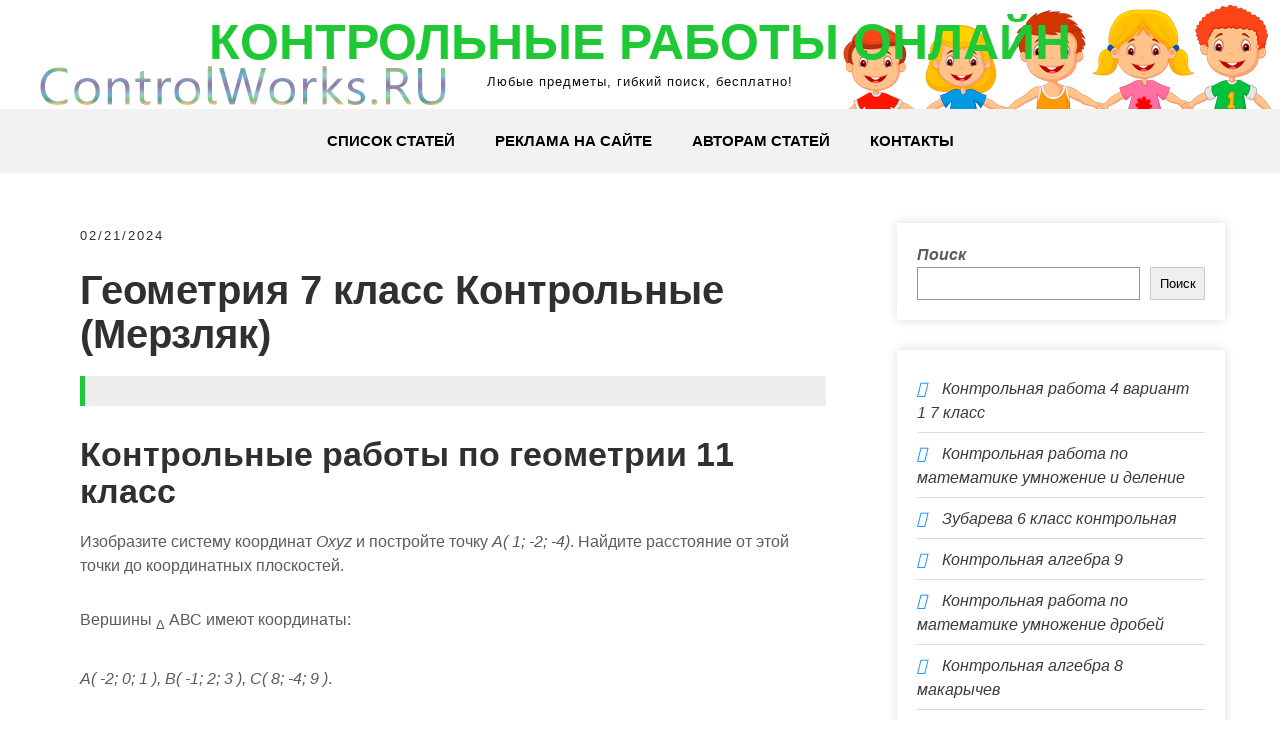

--- FILE ---
content_type: text/html; charset=UTF-8
request_url: https://www.controlworks.ru/kontrolnaja-rabota-po-geometrii-besplatno/
body_size: 11616
content:
<!DOCTYPE html><html lang="ru-RU"><head><meta charset="UTF-8"><meta name="viewport" content="width=device-width, initial-scale=1"><meta name="google-site-verification" content="sfD_t9JCrvVcF5bpybxJiPp3hv_gD85TdXBhGIAuSgk"/><meta name="yandex-verification" content="8491069f4b2a790f"/><link rel="profile" href="https://gmpg.org/xfn/11"><title>Контрольная работа по геометрии бесплатно</title><meta name="robots" content="max-snippet:-1,max-image-preview:standard,max-video-preview:-1"/><meta name="description" content="Изобразите систему координат Охуz и постройте точку А( 1; -2; -4). Найдите расстояние от этой точки до координатных плоскостей. Вершины &Delta; АВС имеют координаты&#8230;"/><meta property="article:published_time" content="2024-02-21T15:23+00:00"/><meta property="article:modified_time" content="2024-02-21T15:23+00:00"/><link rel="canonical" href="https://www.controlworks.ru/kontrolnaja-rabota-po-geometrii-besplatno/"/><script type="application/ld+json">{"@context":"https://schema.org","@type":"BreadcrumbList","itemListElement":[{"@type":"ListItem","position":1,"item":{"@id":"https://www.controlworks.ru/","name":"\u041a\u043e\u043d\u0442\u0440\u043e\u043b\u044c\u043d\u044b\u0435 \u0440\u0430\u0431\u043e\u0442\u044b \u043e\u043d\u043b\u0430\u0439\u043d"}},{"@type":"ListItem","position":2,"item":{"@id":"https://www.controlworks.ru/category/contr-3/","name":"contr_3"}},{"@type":"ListItem","position":3,"item":{"@id":"https://www.controlworks.ru/kontrolnaja-rabota-po-geometrii-besplatno/","name":"\u041a\u043e\u043d\u0442\u0440\u043e\u043b\u044c\u043d\u0430\u044f \u0440\u0430\u0431\u043e\u0442\u0430 \u043f\u043e \u0433\u0435\u043e\u043c\u0435\u0442\u0440\u0438\u0438 \u0431\u0435\u0441\u043f\u043b\u0430\u0442\u043d\u043e"}}]}</script><link rel='stylesheet' id='wp-block-library-css' href='https://www.controlworks.ru/wp-includes/css/dist/block-library/style.min.css' type='text/css' media='all'/><style id='wp-block-library-theme-inline-css' type='text/css'>
.wp-block-audio figcaption{color:#555;font-size:13px;text-align:center}.is-dark-theme .wp-block-audio figcaption{color:hsla(0,0%,100%,.65)}.wp-block-audio{margin:0 0 1em}.wp-block-code{border:1px solid #ccc;border-radius:4px;font-family:Menlo,Consolas,monaco,monospace;padding:.8em 1em}.wp-block-embed figcaption{color:#555;font-size:13px;text-align:center}.is-dark-theme .wp-block-embed figcaption{color:hsla(0,0%,100%,.65)}.wp-block-embed{margin:0 0 1em}.blocks-gallery-caption{color:#555;font-size:13px;text-align:center}.is-dark-theme .blocks-gallery-caption{color:hsla(0,0%,100%,.65)}.wp-block-image figcaption{color:#555;font-size:13px;text-align:center}.is-dark-theme .wp-block-image figcaption{color:hsla(0,0%,100%,.65)}.wp-block-image{margin:0 0 1em}.wp-block-pullquote{border-bottom:4px solid;border-top:4px solid;color:currentColor;margin-bottom:1.75em}.wp-block-pullquote cite,.wp-block-pullquote footer,.wp-block-pullquote__citation{color:currentColor;font-size:.8125em;font-style:normal;text-transform:uppercase}.wp-block-quote{border-left:.25em solid;margin:0 0 1.75em;padding-left:1em}.wp-block-quote cite,.wp-block-quote footer{color:currentColor;font-size:.8125em;font-style:normal;position:relative}.wp-block-quote.has-text-align-right{border-left:none;border-right:.25em solid;padding-left:0;padding-right:1em}.wp-block-quote.has-text-align-center{border:none;padding-left:0}.wp-block-quote.is-large,.wp-block-quote.is-style-large,.wp-block-quote.is-style-plain{border:none}.wp-block-search .wp-block-search__label{font-weight:700}.wp-block-search__button{border:1px solid #ccc;padding:.375em .625em}:where(.wp-block-group.has-background){padding:1.25em 2.375em}.wp-block-separator.has-css-opacity{opacity:.4}.wp-block-separator{border:none;border-bottom:2px solid;margin-left:auto;margin-right:auto}.wp-block-separator.has-alpha-channel-opacity{opacity:1}.wp-block-separator:not(.is-style-wide):not(.is-style-dots){width:100px}.wp-block-separator.has-background:not(.is-style-dots){border-bottom:none;height:1px}.wp-block-separator.has-background:not(.is-style-wide):not(.is-style-dots){height:2px}.wp-block-table{margin:0 0 1em}.wp-block-table td,.wp-block-table th{word-break:normal}.wp-block-table figcaption{color:#555;font-size:13px;text-align:center}.is-dark-theme .wp-block-table figcaption{color:hsla(0,0%,100%,.65)}.wp-block-video figcaption{color:#555;font-size:13px;text-align:center}.is-dark-theme .wp-block-video figcaption{color:hsla(0,0%,100%,.65)}.wp-block-video{margin:0 0 1em}.wp-block-template-part.has-background{margin-bottom:0;margin-top:0;padding:1.25em 2.375em}
</style><style id='classic-theme-styles-inline-css' type='text/css'>
/*! This file is auto-generated */
.wp-block-button__link{color:#fff;background-color:#32373c;border-radius:9999px;box-shadow:none;text-decoration:none;padding:calc(.667em + 2px) calc(1.333em + 2px);font-size:1.125em}.wp-block-file__button{background:#32373c;color:#fff;text-decoration:none}
</style><style id='global-styles-inline-css' type='text/css'>
body{--wp--preset--color--black: #000000;--wp--preset--color--cyan-bluish-gray: #abb8c3;--wp--preset--color--white: #ffffff;--wp--preset--color--pale-pink: #f78da7;--wp--preset--color--vivid-red: #cf2e2e;--wp--preset--color--luminous-vivid-orange: #ff6900;--wp--preset--color--luminous-vivid-amber: #fcb900;--wp--preset--color--light-green-cyan: #7bdcb5;--wp--preset--color--vivid-green-cyan: #00d084;--wp--preset--color--pale-cyan-blue: #8ed1fc;--wp--preset--color--vivid-cyan-blue: #0693e3;--wp--preset--color--vivid-purple: #9b51e0;--wp--preset--gradient--vivid-cyan-blue-to-vivid-purple: linear-gradient(135deg,rgba(6,147,227,1) 0%,rgb(155,81,224) 100%);--wp--preset--gradient--light-green-cyan-to-vivid-green-cyan: linear-gradient(135deg,rgb(122,220,180) 0%,rgb(0,208,130) 100%);--wp--preset--gradient--luminous-vivid-amber-to-luminous-vivid-orange: linear-gradient(135deg,rgba(252,185,0,1) 0%,rgba(255,105,0,1) 100%);--wp--preset--gradient--luminous-vivid-orange-to-vivid-red: linear-gradient(135deg,rgba(255,105,0,1) 0%,rgb(207,46,46) 100%);--wp--preset--gradient--very-light-gray-to-cyan-bluish-gray: linear-gradient(135deg,rgb(238,238,238) 0%,rgb(169,184,195) 100%);--wp--preset--gradient--cool-to-warm-spectrum: linear-gradient(135deg,rgb(74,234,220) 0%,rgb(151,120,209) 20%,rgb(207,42,186) 40%,rgb(238,44,130) 60%,rgb(251,105,98) 80%,rgb(254,248,76) 100%);--wp--preset--gradient--blush-light-purple: linear-gradient(135deg,rgb(255,206,236) 0%,rgb(152,150,240) 100%);--wp--preset--gradient--blush-bordeaux: linear-gradient(135deg,rgb(254,205,165) 0%,rgb(254,45,45) 50%,rgb(107,0,62) 100%);--wp--preset--gradient--luminous-dusk: linear-gradient(135deg,rgb(255,203,112) 0%,rgb(199,81,192) 50%,rgb(65,88,208) 100%);--wp--preset--gradient--pale-ocean: linear-gradient(135deg,rgb(255,245,203) 0%,rgb(182,227,212) 50%,rgb(51,167,181) 100%);--wp--preset--gradient--electric-grass: linear-gradient(135deg,rgb(202,248,128) 0%,rgb(113,206,126) 100%);--wp--preset--gradient--midnight: linear-gradient(135deg,rgb(2,3,129) 0%,rgb(40,116,252) 100%);--wp--preset--font-size--small: 13px;--wp--preset--font-size--medium: 20px;--wp--preset--font-size--large: 36px;--wp--preset--font-size--x-large: 42px;--wp--preset--spacing--20: 0.44rem;--wp--preset--spacing--30: 0.67rem;--wp--preset--spacing--40: 1rem;--wp--preset--spacing--50: 1.5rem;--wp--preset--spacing--60: 2.25rem;--wp--preset--spacing--70: 3.38rem;--wp--preset--spacing--80: 5.06rem;--wp--preset--shadow--natural: 6px 6px 9px rgba(0, 0, 0, 0.2);--wp--preset--shadow--deep: 12px 12px 50px rgba(0, 0, 0, 0.4);--wp--preset--shadow--sharp: 6px 6px 0px rgba(0, 0, 0, 0.2);--wp--preset--shadow--outlined: 6px 6px 0px -3px rgba(255, 255, 255, 1), 6px 6px rgba(0, 0, 0, 1);--wp--preset--shadow--crisp: 6px 6px 0px rgba(0, 0, 0, 1);}:where(.is-layout-flex){gap: 0.5em;}:where(.is-layout-grid){gap: 0.5em;}body .is-layout-flow > .alignleft{float: left;margin-inline-start: 0;margin-inline-end: 2em;}body .is-layout-flow > .alignright{float: right;margin-inline-start: 2em;margin-inline-end: 0;}body .is-layout-flow > .aligncenter{margin-left: auto !important;margin-right: auto !important;}body .is-layout-constrained > .alignleft{float: left;margin-inline-start: 0;margin-inline-end: 2em;}body .is-layout-constrained > .alignright{float: right;margin-inline-start: 2em;margin-inline-end: 0;}body .is-layout-constrained > .aligncenter{margin-left: auto !important;margin-right: auto !important;}body .is-layout-constrained > :where(:not(.alignleft):not(.alignright):not(.alignfull)){max-width: var(--wp--style--global--content-size);margin-left: auto !important;margin-right: auto !important;}body .is-layout-constrained > .alignwide{max-width: var(--wp--style--global--wide-size);}body .is-layout-flex{display: flex;}body .is-layout-flex{flex-wrap: wrap;align-items: center;}body .is-layout-flex > *{margin: 0;}body .is-layout-grid{display: grid;}body .is-layout-grid > *{margin: 0;}:where(.wp-block-columns.is-layout-flex){gap: 2em;}:where(.wp-block-columns.is-layout-grid){gap: 2em;}:where(.wp-block-post-template.is-layout-flex){gap: 1.25em;}:where(.wp-block-post-template.is-layout-grid){gap: 1.25em;}.has-black-color{color: var(--wp--preset--color--black) !important;}.has-cyan-bluish-gray-color{color: var(--wp--preset--color--cyan-bluish-gray) !important;}.has-white-color{color: var(--wp--preset--color--white) !important;}.has-pale-pink-color{color: var(--wp--preset--color--pale-pink) !important;}.has-vivid-red-color{color: var(--wp--preset--color--vivid-red) !important;}.has-luminous-vivid-orange-color{color: var(--wp--preset--color--luminous-vivid-orange) !important;}.has-luminous-vivid-amber-color{color: var(--wp--preset--color--luminous-vivid-amber) !important;}.has-light-green-cyan-color{color: var(--wp--preset--color--light-green-cyan) !important;}.has-vivid-green-cyan-color{color: var(--wp--preset--color--vivid-green-cyan) !important;}.has-pale-cyan-blue-color{color: var(--wp--preset--color--pale-cyan-blue) !important;}.has-vivid-cyan-blue-color{color: var(--wp--preset--color--vivid-cyan-blue) !important;}.has-vivid-purple-color{color: var(--wp--preset--color--vivid-purple) !important;}.has-black-background-color{background-color: var(--wp--preset--color--black) !important;}.has-cyan-bluish-gray-background-color{background-color: var(--wp--preset--color--cyan-bluish-gray) !important;}.has-white-background-color{background-color: var(--wp--preset--color--white) !important;}.has-pale-pink-background-color{background-color: var(--wp--preset--color--pale-pink) !important;}.has-vivid-red-background-color{background-color: var(--wp--preset--color--vivid-red) !important;}.has-luminous-vivid-orange-background-color{background-color: var(--wp--preset--color--luminous-vivid-orange) !important;}.has-luminous-vivid-amber-background-color{background-color: var(--wp--preset--color--luminous-vivid-amber) !important;}.has-light-green-cyan-background-color{background-color: var(--wp--preset--color--light-green-cyan) !important;}.has-vivid-green-cyan-background-color{background-color: var(--wp--preset--color--vivid-green-cyan) !important;}.has-pale-cyan-blue-background-color{background-color: var(--wp--preset--color--pale-cyan-blue) !important;}.has-vivid-cyan-blue-background-color{background-color: var(--wp--preset--color--vivid-cyan-blue) !important;}.has-vivid-purple-background-color{background-color: var(--wp--preset--color--vivid-purple) !important;}.has-black-border-color{border-color: var(--wp--preset--color--black) !important;}.has-cyan-bluish-gray-border-color{border-color: var(--wp--preset--color--cyan-bluish-gray) !important;}.has-white-border-color{border-color: var(--wp--preset--color--white) !important;}.has-pale-pink-border-color{border-color: var(--wp--preset--color--pale-pink) !important;}.has-vivid-red-border-color{border-color: var(--wp--preset--color--vivid-red) !important;}.has-luminous-vivid-orange-border-color{border-color: var(--wp--preset--color--luminous-vivid-orange) !important;}.has-luminous-vivid-amber-border-color{border-color: var(--wp--preset--color--luminous-vivid-amber) !important;}.has-light-green-cyan-border-color{border-color: var(--wp--preset--color--light-green-cyan) !important;}.has-vivid-green-cyan-border-color{border-color: var(--wp--preset--color--vivid-green-cyan) !important;}.has-pale-cyan-blue-border-color{border-color: var(--wp--preset--color--pale-cyan-blue) !important;}.has-vivid-cyan-blue-border-color{border-color: var(--wp--preset--color--vivid-cyan-blue) !important;}.has-vivid-purple-border-color{border-color: var(--wp--preset--color--vivid-purple) !important;}.has-vivid-cyan-blue-to-vivid-purple-gradient-background{background: var(--wp--preset--gradient--vivid-cyan-blue-to-vivid-purple) !important;}.has-light-green-cyan-to-vivid-green-cyan-gradient-background{background: var(--wp--preset--gradient--light-green-cyan-to-vivid-green-cyan) !important;}.has-luminous-vivid-amber-to-luminous-vivid-orange-gradient-background{background: var(--wp--preset--gradient--luminous-vivid-amber-to-luminous-vivid-orange) !important;}.has-luminous-vivid-orange-to-vivid-red-gradient-background{background: var(--wp--preset--gradient--luminous-vivid-orange-to-vivid-red) !important;}.has-very-light-gray-to-cyan-bluish-gray-gradient-background{background: var(--wp--preset--gradient--very-light-gray-to-cyan-bluish-gray) !important;}.has-cool-to-warm-spectrum-gradient-background{background: var(--wp--preset--gradient--cool-to-warm-spectrum) !important;}.has-blush-light-purple-gradient-background{background: var(--wp--preset--gradient--blush-light-purple) !important;}.has-blush-bordeaux-gradient-background{background: var(--wp--preset--gradient--blush-bordeaux) !important;}.has-luminous-dusk-gradient-background{background: var(--wp--preset--gradient--luminous-dusk) !important;}.has-pale-ocean-gradient-background{background: var(--wp--preset--gradient--pale-ocean) !important;}.has-electric-grass-gradient-background{background: var(--wp--preset--gradient--electric-grass) !important;}.has-midnight-gradient-background{background: var(--wp--preset--gradient--midnight) !important;}.has-small-font-size{font-size: var(--wp--preset--font-size--small) !important;}.has-medium-font-size{font-size: var(--wp--preset--font-size--medium) !important;}.has-large-font-size{font-size: var(--wp--preset--font-size--large) !important;}.has-x-large-font-size{font-size: var(--wp--preset--font-size--x-large) !important;}
.wp-block-navigation a:where(:not(.wp-element-button)){color: inherit;}
:where(.wp-block-post-template.is-layout-flex){gap: 1.25em;}:where(.wp-block-post-template.is-layout-grid){gap: 1.25em;}
:where(.wp-block-columns.is-layout-flex){gap: 2em;}:where(.wp-block-columns.is-layout-grid){gap: 2em;}
.wp-block-pullquote{font-size: 1.5em;line-height: 1.6;}
</style><link rel='stylesheet' id='jquery-smooth-scroll-css' href='https://www.controlworks.ru/wp-content/plugins/jquery-smooth-scroll/css/style.css' type='text/css' media='all'/><link rel='stylesheet' id='grace-news-basic-style-css' href='https://www.controlworks.ru/wp-content/themes/grace-news/style.css' type='text/css' media='all'/><link rel='stylesheet' id='nivo-slider-css' href='https://www.controlworks.ru/wp-content/themes/grace-news/css/nivo-slider.css' type='text/css' media='all'/><link rel='stylesheet' id='fontawesome-all-style-css' href='https://www.controlworks.ru/wp-content/themes/grace-news/fontsawesome/css/fontawesome-all.css' type='text/css' media='all'/><link rel='stylesheet' id='grace-news-responsive-css' href='https://www.controlworks.ru/wp-content/themes/grace-news/css/responsive.css' type='text/css' media='all'/><link rel='stylesheet' id='hover-min-css' href='https://www.controlworks.ru/wp-content/themes/grace-news/css/hover-min.css' type='text/css' media='all'/><script type="text/javascript" src="https://www.controlworks.ru/wp-includes/js/jquery/jquery.min.js" id="jquery-core-js"></script><script type="text/javascript" src="https://www.controlworks.ru/wp-includes/js/jquery/jquery-migrate.min.js" id="jquery-migrate-js"></script><script type="text/javascript" src="https://www.controlworks.ru/wp-content/themes/grace-news/js/jquery.nivo.slider.js" id="jquery-nivo-slider-js"></script><script type="text/javascript" src="https://www.controlworks.ru/wp-content/themes/grace-news/js/editable.js" id="grace-news-editable-js"></script><style type='text/css'>.rp4wp-related-posts ul{width:100%;padding:0;margin:0;float:left;}
.rp4wp-related-posts ul>li{list-style:none;padding:0;margin:0;padding-bottom:20px;clear:both;}
.rp4wp-related-posts ul>li>p{margin:0;padding:0;}
.rp4wp-related-post-image{width:35%;padding-right:25px;-moz-box-sizing:border-box;-webkit-box-sizing:border-box;box-sizing:border-box;float:left;}</style> <style type="text/css"> 					
        a, .recentpost_listing h2 a:hover,
        #sidebar ul li a:hover,	
		.grace_navi ul li a:hover, 
	    .grace_navi ul li.current-menu-item a,
	    .grace_navi ul li.current-menu-parent a.parent,
	    .grace_navi ul li.current-menu-item ul.sub-menu li a:hover,				
        .recentpost_listing h3 a:hover,		
        .postmeta a:hover,		
        .button:hover,			
		.services_3_column:hover h3 a,
		.welcome_content_column h3 span       				
            { color:#1ec935;}					 
            
        .pagination ul li .current, .pagination ul li a:hover, 
        #commentform input#submit:hover,		
        .nivo-controlNav a.active,				
        .learnmore,
		a.blogreadmore,
		.welcome_content_column .btnstyle1,		
		.nivo-caption .slide_morebtn,													
        #sidebar .search-form input.search-submit,				
        .wpcf7 input[type='submit'],	
		nav.pagination .page-numbers:hover,			
        nav.pagination .page-numbers.current,
		.blogpost_cat a,
        .toggle a	
            { background-color:#1ec935;}
			
		.nivo-caption .slide_morebtn:hover,		
		.tagcloud a:hover,		
		.welcome_content_column p,		
		blockquote	        
            { border-color:#1ec935;}
			
		button:focus,
		input[type="button"]:focus,
		input[type="reset"]:focus,
		input[type="submit"]:focus,
		input[type="text"]:focus,
		input[type="email"]:focus,
		input[type="url"]:focus,
		input[type="password"]:focus,
		input[type="search"]:focus,
		input[type="number"]:focus,
		input[type="tel"]:focus,
		input[type="range"]:focus,
		input[type="date"]:focus,
		input[type="month"]:focus,
		input[type="week"]:focus,
		input[type="time"]:focus,
		input[type="datetime"]:focus,
		input[type="datetime-local"]:focus,
		input[type="color"]:focus,
		textarea:focus,
		a:focus	        
            { border-color:#1ec935;}			
			
         	
    </style> <style type="text/css">
			.site-header{
			background: url(https://www.controlworks.ru/wp-content/uploads/2022/12/controlworks_logo.png) no-repeat;
			background-position: center top;
		}
		.logo h1 a { color:#1ec935;}
		
	</style> <link rel="icon" href="https://www.controlworks.ru/wp-content/uploads/2022/12/cropped-controlworks_ico-32x32.png" sizes="32x32"/><link rel="icon" href="https://www.controlworks.ru/wp-content/uploads/2022/12/cropped-controlworks_ico-192x192.png" sizes="192x192"/><link rel="apple-touch-icon" href="https://www.controlworks.ru/wp-content/uploads/2022/12/cropped-controlworks_ico-180x180.png"/><meta name="msapplication-TileImage" content="https://www.controlworks.ru/wp-content/uploads/2022/12/cropped-controlworks_ico-270x270.png"/></head><body data-rsssl=1 class="post-template-default single single-post postid-5012 single-format-standard wp-embed-responsive"><a class="skip-link screen-reader-text" href="#contentbx_grace_news">Skip to content</a><div id="site_layout" ><div class="header-top"><div class="container"> <div class="clear"></div> </div></div><div class="site-header siteinner"> <div class="container"> <div class="logo"> <h1><a href="https://www.controlworks.ru/" rel="home">Контрольные работы онлайн</a></h1> <p>Любые предметы, гибкий поиск, бесплатно!</p> </div> </div> <div class="header_navigation"> <div class="container"> <div class="toggle"> <a class="toggleMenu" href="#">Меню</a> </div> <div class="grace_navi"> <div class="menu-primary-menu-container"><ul id="menu-primary-menu" class="menu"><li id="menu-item-14" class="menu-item menu-item-type-custom menu-item-object-custom menu-item-home menu-item-14"><a href="https://www.controlworks.ru">Список статей</a></li><li id="menu-item-16" class="menu-item menu-item-type-post_type menu-item-object-page menu-item-16"><a href="https://www.controlworks.ru/blog/">Реклама на сайте</a></li><li id="menu-item-3841" class="menu-item menu-item-type-post_type menu-item-object-page menu-item-3841"><a href="https://www.controlworks.ru/avtoram-statey/">Авторам статей</a></li><li id="menu-item-17" class="menu-item menu-item-type-post_type menu-item-object-page menu-item-17"><a href="https://www.controlworks.ru/kontakty/">Контакты</a></li></ul></div> </div> </div> </div> </div> <div class="container"> <div id="contentbx_grace_news"> <section class="content_leftbx_grace_news "> <div class="recentpost_listing"><article id="post-5012" class="single-post post-5012 post type-post status-publish format-standard has-post-thumbnail hentry category-contr-3"> <div class="postmeta"> <div class="post-date">02/21/2024</div> </div> <div class="entry-content"> <h1>Геометрия 7 класс Контрольные (Мерзляк)</h1><blockquote></blockquote><h2>Контрольные работы по геометрии 11 класс</h2><p>Изобразите систему координат <i>Охуz</i> и постройте точку <i>А( 1; -2; -4)</i>. Найдите расстояние от этой точки до координатных плоскостей.</p><p>Вершины <sub>Δ</sub> АВС имеют координаты:</p><p><i>А( -2; 0; 1 ), В( -1; 2; 3 ), С( 8; -4; 9 )</i>.</p><p>Найдите координаты вектора , если <i>ВМ –</i> медиана <sub>∆</sub>АВС<i>.</i></p><p><i><b>2 вариант.</b></i></p><p>Найдите координаты вектора , если</p><p><i>А(6; 3; -2), В(2; 4; -5).</i></p><p>Даны векторы 5; -1; 2></i> и <i>. Найдите .</p><p>Изобразите систему координат <i>Охуz</i> и постройте точку <i>В( -2; -3; 4)</i>. Найдите расстояние от этой точки до координатных плоскостей.</p><p>Вершины <sub>∆</sub>АВС имеют координаты:</p><p><i>А ( -1; 2; 3 ), В ( 1; 0; 4 ), С ( 3; -2; 1 )</i>.</p><p>Найдите координаты вектора , если <i>АМ –</i> медиана <sub>∆</sub>АВС.</p><p><b>26.12 Контрольная работа № 2. Цилиндр. Конус и шар</b></p><p><i><b>1 вариант</b></i></p><p>1. Радиус основания цилиндра равен <i>5 см</i>, а высота цилиндра равна <i>6 см</i>. Найдите площадь сечения, проведенного параллельно оси цилиндра на расстоянии <i>4 см</i> от нее.</p><p>2. Радиус шара равен <i>17 см</i>. Найдите площадь сечения шара, удаленного от его центра на <i>15 см</i>.</p><p>3. Радиус основания конуса равен <i>3 м</i>, а высота <i>4 м</i>. Найдите образующую и площадь осевого сечения.</p><p><i><b>2 вариант</b></i></p><p>1. Высота цилиндра <i>8 дм</i>, радиус основания <i>5 дм</i>. Цилиндр пересечен плоскостью параллельно оси так, что в сечении получился квадрат. Найдите расстояние от этого сечения до оси цилиндра.</p><p>2. Радиус сферы равен <i>15 см</i>. Найдите длину окружности сечения, удаленного от центра сферы на <i>12 см</i>.</p><p>3. Образующая конуса <i>l</i> наклонена к плоскости основания под углом в <i>30</i> <i>0</i> . Найдите высоту конуса и площадь осевого сечения.</p><p><b>01.03 Контрольная работа № 3</b></p><p><b>Объемы тел. Объем призмы, цилиндра, конуса</b></p><p><i><b>1 вариант</b></i></p><p>1. Образующая конуса равна <i>60 см</i>, высота <i>30 см</i>. Найдите объём конуса.</p><p>2. Основание прямой призмы – прямоугольный треугольник с катетом <i>6 см</i> и острым углом <i>45</i> <i>0</i> . Объем призмы равен <i>108 см</i> <i>3</i> . Найдите площадь полной поверхности призмы.</p><p>3. Осевым сечением цилиндра является квадрат, диагональ которого равна <i>см</i>. Найдите объем цилиндра.</p><p><i><b>2 вариант</b></i></p><p>1. Образующая конуса, равная <i>12 см</i>, наклонена к плоскости основания под углом <i>30</i> <i>0</i> . Найдите объём конуса.</p><p>2. Основанием прямой призмы является ромб со стороной <i>12 см</i> и углом <i>60</i> <i>0</i> . Меньшее из диагональных сечений призмы является квадратом. Найдите объем призмы.</p><p>3. Осевым сечением цилиндра является квадрат, диагональ которого равна <i>см</i>. Найдите объем цилиндра.</p><p><b>26.04 Контрольная работа № . Итоговая контрольная работа</b></p><p><i><b>1 вариант</b></i></p><p>1. Диаметр шара равен высоте конуса, образующая которого составляет с плоскостью основания угол, равный <i>60</i> <i>0</i> . Найдите отношение объёмов конуса и шара.</p><p>2. Объём цилиндра равен <i>96π см</i> <i>3</i> , площадь его осевого сечения <i>48см</i> <i>2</i> . Найдите площадь сферы, описанной около цилиндра.</p><p>3. В конус вписана пирамида. Основанием пирамиды служит прямоугольный треугольник, катет которого равен <i>2р</i>, а прилежащий угол равен . Боковая грань пирамиды, проходящая через данный катет, составляет с плоскостью основания угол . Найдите объём конуса.</p><p><i><b>2 вариант</b></i></p><p>1. Диаметр шара равен высоте цилиндра, осевое сечение которого есть квадрат. Найдите отношение объёмов шара и цилиндра.</p><p>2. В конус, осевое сечение которого есть правильный треугольник, вписан шар. Найдите отношение площади сферы к площади боковой поверхности конуса.</p><p>3. В цилиндр вписана призма. Основанием призмы служит прямоугольный треугольник, катет которого равен <i>2р</i>, а прилежащий угол равен . Диагональ большей боковой грани призмы составляет с плоскостью её основания угол . Найдите объём цилиндра.</p><h2>Геометрия 7 класс Контрольные (Мерзляк)</h2><p>Геометрия 7 класс Контрольные работы по геометрии в четырех вариантах. Используется в комплекте с учебником &laquo;Геометрия. 7 класс&raquo; (авт. А.Г. Мерзляк, В.Б. Полонский, М.С. Якир). Цитаты из пособия <strong>&laquo;Геометрия 7 класс. Методическое пособие / Е.В. Буцко и др. — М.: Вентана-Граф&raquo;</strong> использованы в учебных целях.</p><h3>Геометрия 7 класс (Мерзляк) <br/>Контрольные работы:</h3><p><strong>К-1</strong> &laquo;Простейшие геометрические фигуры и их свойства&raquo; + Ответы на 1-й вариант</p><p><strong>К-2</strong> &laquo;Треугольники&raquo; + Ответы на 1-й вариант</p><p><strong>К-3</strong> &laquo;Параллельные прямые. Сумма углов треугольника&raquo; + Ответы на все варианты</p><p><strong>К-4</strong> &laquo;Окружность и круг. Геометрические построения&raquo; + Ответы на 1-й вариант</p><p><strong>К-5</strong> &laquo;Обобщение и систематизация знаний учащихся&raquo; (Итоговая работа за 7 класс) + Ответы на 1-й вариант</p><p>5 контрольных работ в соответствии с календарным планированием. Каждая работа содержит 4 варианта. Такой обширный материал поможет учителю организовать объективный и эффективный контроль знаний. <br/>Адресовано учителям, работающим по учебнику &laquo;Геометрия. 7 класс&raquo; авторов А.Г. Мерзляка, В.Б. Полонского, М.С. Якира.</p><p>Вы смотрели : Геометрия 7 класс Контрольные работы по геометрии в четырех вариантах УМК Мерзляк, Полонский, Якир (Методическое пособие Буцко)</p><h2>Геометрия 7 класс Контрольные (Мерзляк): 5 комментариев</h2><p>загрузите пожалуйста 4 контрольную работу</p><p>Опубликованы 4 и 5 работы.</p><p>Почему нет 2 варианта ответов?</p><p>Постепенно будут опубликованы ответы и на остальные варианты</p><p>Можно поже по быстрее</p><h3>Добавить комментарий <small>Отменить ответ</small></h3><p>Этот сайт использует Akismet для борьбы со спамом. Узнайте, как обрабатываются ваши данные комментариев.</p><h2>Предметы</h2><h2>Новые работы</h2><ul><li>Мерзляк 9 класс Контрольная 1 В4</li><li>Мерзляк 9 класс Контрольная 1 В3</li><li>Мерзляк 9 класс Контрольная 1 В2</li><li>Математика 6 Итоговая контрольная В4</li><li>Математика 6 Итоговая контрольная В3</li><li>Математика 6 Итоговая контрольная В2</li><li>Мерзляк 6 класс Контрольная 12 В4</li><li>Мерзляк 6 класс Контрольная 12 В3</li><li>Мерзляк 6 класс Контрольная 12 В2</li><li>Алгебра 7 Дорофеев КР-11 В3-В4</li></ul><h2>Найти контрольную:</h2><h2>Авторы работ и УМК</h2><h2>Предметы</h2><h2>Важные страницы</h2><p><strong>Соглашение о конфиденциальности</strong></p><p>(с) 2020-2022. Дистанционный информационный Центр НПИ (г.Москва). Бесплатная помощь школьникам, находящимся на домашнем или семейном обучении. Цитаты из учебных пособий размещены в учебных целях. Контакты: <strong><em>kip1979@mail.ru</em></strong></p><h2>Популярное</h2><ul><li>Математика 6 Контрольные Мерзляк</li><li>Алгебра 7 Контрольные Макарычев</li><li>Математика 5 Контрольные Мерзляк</li><li>Алгебра 8 Контрольные Макарычев — Жохов</li><li>Алгебра 7 Контрольные Мерзляк ДМ</li><li>Алгебра 8 Макарычев Контрольная 1</li><li>Алгебра 8 Контрольные Мерзляк ДМ</li><li>Геометрия 8 Контрольные Мерзляк</li><li>Геометрия 7 Контрольные Мерзляк</li><li>КР-1 Алгебра 7 Макарычев ОТВЕТЫ</li></ul><h2>Предупреждение</h2><p>Продолжая использовать наш сайт, вы даете согласие на обработку файлов cookie, пользовательских данных (сведения о местоположении; тип и версия ОС; тип и версия Браузера; тип устройства и разрешение его экрана; источник откуда пришел на сайт пользователь; с какого сайта или по какой рекламе; язык ОС и Браузера; какие страницы открывает и на какие кнопки нажимает пользователь; ip-адрес) в целях функционирования сайта, проведения ретаргетинга и проведения статистических исследований и обзоров. Если вы не хотите, чтобы ваши данные обрабатывались, покиньте сайт.</p><h2>Контрольные работы по геометрии 11 класс</h2><p>Найдите координаты вектора , если А (5;-1; 3), В (2;-2; 4).</p><p>Даны векторы (3; 1;-2) и (1; 4;-3). Найдите .</p><p>Изобразите систему координат <i>Оху</i> <i>z</i> и постройте точку А (1;-2;-4). Найдите расстояния от этой точки до координатных плоскостей.</p><p>Найдите координаты вектора , если С (6; 3;-2), D (2; 4;-5).</p><p>Даны вектора (5;-1; 2) и (3; 2;-4). Найдите .</p><p>Изобразите систему координат <i>Оху</i> <i>z</i> и постройте точку В (-2;-3; 4). Найдите расстояния от этой точки до координатных плоскостей.</p><p><b>Геометрия 11 класс</b> </p><p><b>Контрольная работа № 1 по теме:<br/>&laquo;Координаты точки и координаты вектора&raquo;</b> </p><p>Найдите координаты вектора , если А (5;-1; 3), В (2;-2; 4).</p><p>Даны векторы (3; 1;-2) и (1; 4;-3). Найдите .</p><p>Изобразите систему координат <i>Оху</i> <i>z</i> и постройте точку А (1;-2;-4). Найдите расстояния от этой точки до координатных плоскостей.</p><p>Найдите координаты вектора , если С (6; 3;-2), D (2; 4;-5).</p><p>Даны вектора (5;-1; 2) и (3; 2;-4). Найдите .</p><p>Изобразите систему координат <i>Оху</i> <i>z</i> и постройте точку В (-2;-3; 4). Найдите расстояния от этой точки до координатных плоскостей.</p><p><b>Геометрия 11 класс</b> </p><p><b>Контрольная работа № 2 по теме:<br/>&laquo;Метод координат в пространстве&raquo;</b> </p><p>Вычислите скалярное произведение векторов , если</p><p>Дан куб АВСДА<sub>1</sub>В<sub>1</sub>С<sub>1</sub>Д<sub>1</sub>. Найдите угол между прямыми АД<sub>1</sub> и ВМ, где М – середина ребра ДД<sub>1</sub>.</p><p>При движении прямая <i>b</i> отображается на прямую <i>b</i> <sub><i>1</i></sub>, а плоскость <i>&#61538;</i> — на плоскость <i>&#61538;</i> <i>1</i> и <i>b</i> ׀׀ &#61538; <sub><i>1</i></sub>. Докажите, что <i>b</i> <sub><i>1</i></sub> ׀׀ &#61538; <sub><i>1</i></sub> <sub>.</sub> </p><p>Вычислите скалярное произведение векторов , если</p><p>Дан куб АВСДА<sub>1</sub>В<sub>1</sub>С<sub>1</sub>Д<sub>1</sub>. Найдите угол между прямыми АС и ДС<sub>1</sub>.</p><p>При движении прямая <i>а</i> отображается на прямую <i>а</i> <sub><i>1</i> </sub> , а плоскость &#61537; — на плоскость &#61537; <sub>1</sub> и <i>а</i> &#61537; . Докажите, что <i>а</i> <sub>1</sub> &#61537; <sub>1.</sub> </p><p><b>Геометрия 11 класс</b> </p><p><b>Контрольная работа № 2 по теме:<br/>&laquo;Метод координат в пространстве&raquo;</b> </p><p>Вычислите скалярное произведение векторов , если</p><p>Дан куб АВСДА<sub>1</sub>В<sub>1</sub>С<sub>1</sub>Д<sub>1</sub>. Найдите угол между прямыми АД<sub>1</sub> и ВМ, где М – середина ребра ДД<sub>1</sub>.</p><p>При движении прямая <i>b</i> отображается на прямую <i>b</i> <sub><i>1</i></sub>, а плоскость <i>&#61538;</i> — на плоскость <i>&#61538;</i> <i>1</i> и <i>b</i> ׀׀ &#61538; <sub><i>1</i></sub>. Докажите, что <i>b</i> <sub><i>1</i></sub> ׀׀ &#61538; <sub><i>1</i></sub> <sub>.</sub> </p><p>Вычислите скалярное произведение векторов , если</p><p>Дан куб АВСДА<sub>1</sub>В<sub>1</sub>С<sub>1</sub>Д<sub>1</sub>. Найдите угол между прямыми АС и ДС<sub>1</sub>.</p><p>При движении прямая <i>а</i> отображается на прямую <i>а</i> <sub><i>1</i> </sub> , а плоскость &#61537; — на плоскость &#61537; <sub>1</sub> и <i>а</i> &#61537; . Докажите, что <i>а</i> <sub>1</sub> &#61537; <sub>1.</sub> </p><p><b>Контрольная работа №2 по теме: &laquo;Метод координат&raquo;.</b> </p><p>С(-3,2,-4). Найдите сумму расстояний от точки С до оси <i>Ох</i> и точки С до плоскости <i>Оу</i> <i>z</i> .</p><p>Известны координаты вершин треугольника С(-2;3;1), Д(2;-4;3), Е(-2;-3;1). ДК – медиана треугольника. Найдите ДК.</p><p>При параллельном переносе точка А (-3;4;6) переходит в точку А<sub>1</sub> (2;-4;5). Найдите сумму координат точки В<sub>1</sub>, в которую при этом параллельном переносе переходит точка В(-2;-4;1).</p><p>Найдите площадь треугольника АВС, если А (3;0;0), В(0;-4;0), С(0;0;1).</p><p>А(3,-2,-4). Найдите сумму расстояний от точки А до оси <i>Оу</i> и точки А до плоскости <i>О</i> <i>xz</i> .</p><p>Известны координаты вершин треугольника А(2;-1;-3), В(-3;5;2), С(-2;3;-5). ВМ – медиана треугольника. Найдите ВМ.</p><p>При параллельном переносе точка М (-3;2;-5) переходит в точку М<sub>1</sub> (1;-3;-2). Найдите сумму координат точки К<sub>1</sub>, в которую при этом параллельном переносе переходит точка К(1;-2;-5).</p><p>Найдите площадь треугольника АВС, если А (3;0;0), В(0;-4;0), С(0;0;1).</p><p><b>Контрольная работа №2 по теме: &laquo;Метод координат&raquo;.</b> </p><p>С(-3,2,-4). Найдите сумму расстояний от точки С до оси <i>Ох</i> и точки С до плоскости <i>Оу</i> <i>z</i> .</p><p>Известны координаты вершин треугольника С(-2;3;1), Д(2;-4;3), Е(-2;-3;1). ДК – медиана треугольника. Найдите ДК.</p><p>При параллельном переносе точка А (-3;4;6) переходит в точку А<sub>1</sub> (2;-4;5). Найдите сумму координат точки В<sub>1</sub>, в которую при этом параллельном переносе переходит точка В(-2;-4;1).</p><p>Найдите площадь треугольника АВС, если А (3;0;0), В(0;-4;0), С(0;0;1).</p><p>А(3,-2,-4). Найдите сумму расстояний от точки А до оси <i>Оу</i> и точки А до плоскости <i>О</i> <i>xz</i> .</p><p>Известны координаты вершин треугольника А(2;-1;-3), В(-3;5;2), С(-2;3;-5). ВМ – медиана треугольника. Найдите ВМ.</p><p>При параллельном переносе точка М (-3;2;-5) переходит в точку М<sub>1</sub> (1;-3;-2). Найдите сумму координат точки К<sub>1</sub>, в которую при этом параллельном переносе переходит точка К(1;-2;-5).</p><p>Найдите площадь треугольника АВС, если А (3;0;0), В(0;-4;0), С(0;0;1).</p><p><b>Геометрия 11 класс</b> </p><p><b>Контрольная работа № 3 по теме:<br/>&laquo;Цилиндр, конус и шар&raquo;</b> </p><p>Осевое сечение цилиндра – квадрат, площадь основания цилиндра равна 16 &#61552; см 2 . Найдите площадь поверхности цилиндра.</p><p>Высота конуса равна 6 см, угол при вершине осевого сечения равен 120 &#61616; . Найдите:<br/>а) площадь сечения конуса плоскостью, проходящей через две образующие, угол между которыми 30 &#61616; ;<br/>б)площадь боковой поверхности конуса.</p><p>Диаметр шара равен 2<i>т</i>. Через конец диаметра проведена плоскость под углом 45 &#61616; к нему. Найдите длину линии пересечения сферы с этой плоскостью.</p><p>Осевое сечение цилиндра – квадрат, диагональ которого 4 см. Найдите площадь поверхности цилиндра.</p><p>Радиус основания конуса равен 6 см, а образующая наклонена к плоскости основания под углом 30 &#61616; . Найдите:<br/>а) площадь сечения конуса плоскостью, проходящей через две образующие, угол между которыми 60 &#61616; ;<br/>б) площадь боковой поверхности конуса.</p><p>Диаметр шара равен 4<i>т</i>. Через конец диаметра проведена плоскость под углом 30 &#61616; к нему. Найдите площадь сечения шара этой плоскостью.</p><p><b>Геометрия 11 класс</b> </p><p><b>Контрольная работа № 3 по теме:<br/>&laquo;Цилиндр, конус и шар&raquo;</b> </p><p>Осевое сечение цилиндра – квадрат, площадь основания цилиндра равна 16 &#61552; см 2 . Найдите площадь поверхности цилиндра.</p><p>Высота конуса равна 6 см, угол при вершине осевого сечения равен 120 &#61616; . Найдите:<br/>а) площадь сечения конуса плоскостью, проходящей через две образующие, угол между которыми 30 &#61616; ;<br/>б)площадь боковой поверхности конуса.</p><p>Диаметр шара равен 2<i>т</i>. Через конец диаметра проведена плоскость под углом 45 &#61616; к нему. Найдите длину линии пересечения сферы с этой плоскостью.</p><p>Осевое сечение цилиндра – квадрат, диагональ которого 4 см. Найдите площадь поверхности цилиндра.</p><p>Радиус основания конуса равен 6 см, а образующая наклонена к плоскости основания под углом 30 &#61616; . Найдите:<br/>а) площадь сечения конуса плоскостью, проходящей через две образующие, угол между которыми 60 &#61616; ;<br/>б) площадь боковой поверхности конуса.</p><p>Диаметр шара равен 4<i>т</i>. Через конец диаметра проведена плоскость под углом 30 &#61616; к нему. Найдите площадь сечения шара этой плоскостью.</p><p><b>Геометрия 11 класс</b> </p><p><b>Контрольная работа № 4 по теме:<br/>&laquo;Объемы тел&raquo;</b> </p><p>Апофема правильной треугольной пирамиды равна 4 см, а двугранный угол при основании равен 60 &#61616; . Найдите объем пирамиды.</p><p>В цилиндр вписана призма. Основанием призмы служит прямоугольный треугольник, катет которого равен 2<i>а</i>, а прилежащий угол равен 30 &#61616; . Диагональ большей боковой грани призмы составляет с плоскостью ее основания угол в 45 &#61616; . Найдите объем цилиндра.</p><p>Боковое ребро правильной треугольной пирамиды равно 6 см и составляет с плоскостью основания угол в 60 &#61616; . Найдите объем пирамиды.</p><p>В конус вписана пирамида. Основанием пирамиды служит прямоугольный треугольник, катет которого равен 2<i>а</i>, а прилежащий угол равен 30 &#61616; . Боковая грань пирамиды, проходящая через данный катет, составляет с плоскостью основания угол в 45 &#61616; . Найдите объем конуса.</p><p><b>Геометрия 11 класс</b> </p><p><b>Контрольная работа № 4 по теме:<br/>&laquo;Объемы тел&raquo;</b> </p><p>Апофема правильной треугольной пирамиды равна 4 см, а двугранный угол при основании равен 60 &#61616; . Найдите объем пирамиды.</p><p>В цилиндр вписана призма. Основанием призмы служит прямоугольный треугольник, катет которого равен 2<i>а</i>, а прилежащий угол равен 30 &#61616; . Диагональ большей боковой грани призмы составляет с плоскостью ее основания угол в 45 &#61616; . Найдите объем цилиндра.</p><p>Боковое ребро правильной треугольной пирамиды равно 6 см и составляет с плоскостью основания угол в 60 &#61616; . Найдите объем пирамиды.</p><p>В конус вписана пирамида. Основанием пирамиды служит прямоугольный треугольник, катет которого равен 2<i>а</i>, а прилежащий угол равен 30 &#61616; . Боковая грань пирамиды, проходящая через данный катет, составляет с плоскостью основания угол в 45 &#61616; . Найдите объем конуса.</p><p><b>Геометрия 11 класс</b> </p><p><b>Контрольная работа № 5 по теме:<br/>&laquo;Объем шара и площадь сферы&raquo;</b> </p><p>Диаметр шара равен высоте конуса, образующая которого составляет с плоскостью основания угол в 60 &#61616; . Найдите отношение объемов конуса и шара.</p><p>Объем цилиндра равен 96 &#61552; см 3 , площадь его осевого сечения 48 см 2 . Найдите площадь сферы, описанной около цилиндра.</p><p>В конус, осевое сечение которого есть правильный треугольник, вписан шар. Найдите отношение площади сферы к площади боковой поверхности конуса.</p><p>Диаметр шара равен высоте цилиндра, осевое сечение которого есть квадрат. Найдите отношение объемов цилиндра и шара.</p><p><b>Геометрия 11 класс</b> </p><p><b>Контрольная работа № 5 по теме:<br/>&laquo;Объем шара и площадь сферы&raquo;</b> </p><p>Диаметр шара равен высоте конуса, образующая которого составляет с плоскостью основания угол в 60 &#61616; . Найдите отношение объемов конуса и шара.</p><p>Объем цилиндра равен 96 &#61552; см 3 , площадь его осевого сечения 48 см 2 . Найдите площадь сферы, описанной около цилиндра.</p><p>В конус, осевое сечение которого есть правильный треугольник, вписан шар. Найдите отношение площади сферы к площади боковой поверхности конуса.</p><p>Диаметр шара равен высоте цилиндра, осевое сечение которого есть квадрат. Найдите отношение объемов цилиндра и шара.</p><p><b>Геометрия 11 класс</b> </p><p><b>Итоговая контрольная работа</b> </p><p>1. В правильной четырехугольной пирамиде МАВС D сторона основания равна 6, а боковое ребро -5. Найдите:</p><p>площадь боковой поверхности пирамиды;</p><p>угол наклона боковой грани к плоскости основания;</p><p>скалярное произведение векторов ;</p><p>площадь описанной около пирамиды сферы;</p><p>угол между В D и плоскостью DMC .</p><p>1. В правильной треугольной пирамиде МАВС сторона основания равна , а боковое ребро -5. Найдите:</p><p>площадь боковой поверхности пирамиды;</p><p>угол наклона боковой грани к плоскости основания;</p><p>скалярное произведение векторов , где Е – середина ВС;</p><p>объем вписанного в пирамиду шара;</p><p>угол между стороной основания и плоскостью боковой грани.</p><p><b>Геометрия 11 класс</b> </p><p><b>Итоговая контрольная работа</b> </p><p>1. В правильной четырехугольной пирамиде МАВС D сторона основания равна 6, а боковое ребро -5. Найдите:</p><p>площадь боковой поверхности пирамиды;</p><p>угол наклона боковой грани к плоскости основания;</p><p>скалярное произведение векторов ;</p><p>площадь описанной около пирамиды сферы;</p><p>угол между В D и плоскостью DMC .</p><p>1. В правильной треугольной пирамиде МАВС сторона основания равна , а боковое ребро -5. Найдите:</p><div class='rp4wp-related-posts'><h3>Похожие статьи</h3><ul><li><div class='rp4wp-related-post-content'><a href='https://www.controlworks.ru/kontrolnaja-rabota-po-geometrii-8-klass-ploshhad/'>Контрольная работа по геометрии 8 класс площадь</a><p>Контрольная работа в 8 классе по теме Площади фигур № 1. Сторона треугольника равна 12&hellip;</p></div></li><li><div class='rp4wp-related-post-content'><a href='https://www.controlworks.ru/kontrolnaja-rabota-po-geometrii-8/'>Контрольная работа по геометрии 8</a><p>Контрольные работы по геометрии 8 классметодическая разработка (геометрия, 8 класс) на тему 2. В треугольнике&hellip;</p></div></li><li><div class='rp4wp-related-post-content'><a href='https://www.controlworks.ru/jekonomika-kontrolnaja-rabota-besplatno-skachat/'>Экономика контрольная работа бесплатно скачать</a><p>Контрольная работа по дисциплине Обществознание раздел Экономики ДЗ. Ответить на теоретические вопросы и обосновать ответ.&hellip;</p></div></li><li><div class='rp4wp-related-post-content'><a href='https://www.controlworks.ru/kontrolnaja-rabota-po-geometrii-11/'>Контрольная работа по геометрии 11</a><p>Итоговая контрольная работа по геометрии 11 классметодическая разработка по геометрии (11 класс) - знание и&hellip;</p></div></li></ul></div> <div class="postmeta"> <div class="post-tags"> </div> <div class="clear"></div> </div> </div> <footer class="entry-meta"> </footer></article></div> <p>Источник: <a href=https://www.controlworks.ru/kontrolnaja-rabota-po-geometrii-besplatno>https://www.controlworks.ru/kontrolnaja-rabota-po-geometrii-besplatno</a></p> <div class="clear"></div> </section> <div id="sidebar"> <aside id="block-5" class="widget widget_block widget_search"><form role="search" method="get" action="https://www.controlworks.ru/" class="wp-block-search__button-outside wp-block-search__text-button wp-block-search" ><label class="wp-block-search__label" for="wp-block-search__input-1" >Поиск</label><div class="wp-block-search__inside-wrapper " ><input class="wp-block-search__input" id="wp-block-search__input-1" value="" type="search" name="s" required/><button aria-label="Поиск" class="wp-block-search__button wp-element-button" type="submit" >Поиск</button></div></form></aside><aside id="block-4" class="widget widget_block"><div class="wp-block-group is-layout-flow wp-block-group-is-layout-flow"><div class="wp-block-group__inner-container"><ul class="wp-block-latest-posts__list wp-block-latest-posts"><li><a class="wp-block-latest-posts__post-title" href="https://www.controlworks.ru/kontrolnaja-rabota-4-variant-1-7-klass/">Контрольная работа 4 вариант 1 7 класс</a></li><li><a class="wp-block-latest-posts__post-title" href="https://www.controlworks.ru/kontrolnaja-rabota-po-matematike-umnozhenie-i/">Контрольная работа по математике умножение и деление</a></li><li><a class="wp-block-latest-posts__post-title" href="https://www.controlworks.ru/zubareva-6-klass-kontrolnaja/">Зубарева 6 класс контрольная</a></li><li><a class="wp-block-latest-posts__post-title" href="https://www.controlworks.ru/kontrolnaja-algebra-9/">Контрольная алгебра 9</a></li><li><a class="wp-block-latest-posts__post-title" href="https://www.controlworks.ru/kontrolnaja-rabota-po-matematike-umnozhenie-drobej/">Контрольная работа по математике умножение дробей</a></li><li><a class="wp-block-latest-posts__post-title" href="https://www.controlworks.ru/kontrolnaja-algebra-8-makarychev/">Контрольная алгебра 8 макарычев</a></li><li><a class="wp-block-latest-posts__post-title" href="https://www.controlworks.ru/kontrolnaja-rabota-4-variant/">Контрольная работа 4 вариант</a></li><li><a class="wp-block-latest-posts__post-title" href="https://www.controlworks.ru/zubarev-6-klass-kontrolnaja-2/">Зубарев 6 класс контрольная 2</a></li><li><a class="wp-block-latest-posts__post-title" href="https://www.controlworks.ru/kontrolnaja-rabota-po-matematike-s-otvetami/">Контрольная работа по математике с ответами</a></li><li><a class="wp-block-latest-posts__post-title" href="https://www.controlworks.ru/kontrolnaja-algebra-8-klass-mordkovich/">Контрольная алгебра 8 класс мордкович</a></li></ul></div></div></aside> </div> <div class="clear"></div> </div></div> <div class="footer-wrapper"> <div class="footer-copyright"> <div class="container"> <div class="powerby"> </div> <div class="design-by">© 2022-2023 ControlWorks.RU Все права защищены</div> <div class="clear"></div> </div> </div> </div></div> <a id="scroll-to-top" href="#" title="Scroll to Top">Top</a> <script type="text/javascript" src="https://www.controlworks.ru/wp-content/plugins/jquery-smooth-scroll/js/script.min.js" id="jquery-smooth-scroll-js"></script> <script>
	/(trident|msie)/i.test(navigator.userAgent)&&document.getElementById&&window.addEventListener&&window.addEventListener("hashchange",function(){var t,e=location.hash.substring(1);/^[A-z0-9_-]+$/.test(e)&&(t=document.getElementById(e))&&(/^(?:a|select|input|button|textarea)$/i.test(t.tagName)||(t.tabIndex=-1),t.focus())},!1);
	</script> <script type="text/javascript" >
   (function(m,e,t,r,i,k,a){m[i]=m[i]||function(){(m[i].a=m[i].a||[]).push(arguments)};
   m[i].l=1*new Date();
   for (var j = 0; j < document.scripts.length; j++) {if (document.scripts[j].src === r) { return; }}
   k=e.createElement(t),a=e.getElementsByTagName(t)[0],k.async=1,k.src=r,a.parentNode.insertBefore(k,a)})
   (window, document, "script", "https://mc.yandex.ru/metrika/tag.js", "ym");

   ym(91538927, "init", {
        clickmap:true,
        trackLinks:true,
        accurateTrackBounce:true,
        webvisor:true
   });
</script><noscript><div><img src="https://mc.yandex.ru/watch/91538927" style="position:absolute; left:-9999px;" alt=""/></div></noscript></body></html>